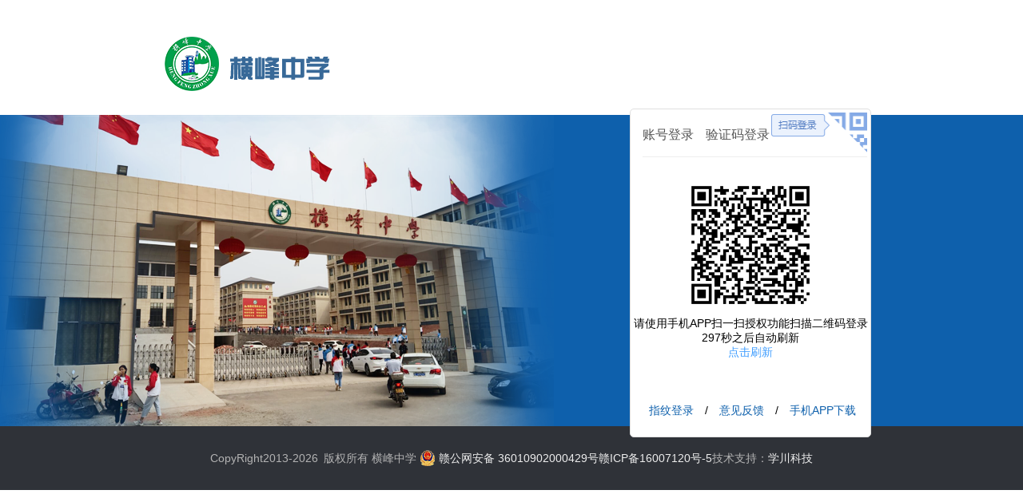

--- FILE ---
content_type: text/html;charset=utf-8
request_url: https://ispt.com.cn/000368/
body_size: 37969
content:























<!DOCTYPE HTML PUBLIC "-//W3C//DTD HTML 4.01 Transitional//EN"
"http://www.w3.org/TR/html4/loose.dtd">
<html>
<head>
<meta http-equiv="Content-Type" content="text/html; charset=utf-8">
<title>横峰中学智慧平台</title>

    
    	<link rel="icon" href="/images/favicon.ico" type="image/x-icon">
    
<style>
html,body{
	height: 100%;
}
	/*2020年4月14日登入调整  start*/
	
	.login-tabsBox {
  position: relative;
  margin: 4px 4px 0 15px;
}
.login-tabsBox ul {
  height: 55px;
  line-height: 55px;
  overflow: hidden;
  border-bottom: 1px solid #eeeeee;
}
.login-tabsBox ul li {
  float: left;
  color: #555;
  height: 100%;
  font-size: 0;
  cursor: pointer;
  margin-left: 15px;
}
.login-tabsBox ul li span {
  position: relative;
  font-size: 16px;
  display: inline-block;
  height: 100%;
  box-sizing: border-box;
}
.login-tabsBox ul li.checked {
  color: #024f9f;
}
.login-tabsBox ul li.checked span:after {
  content: '';
  height: 2px;
  display: block;
  width: 100%;
  background-color: #024f9f;
  position: absolute;
  bottom: 0;
}
.login-tabsBox ul li:first-child {
  margin-left: 0;
}
.login-tabsBox .qrCodeTab {
  width: 120px;
  height: 50px;
  position: absolute;
  top: 0;
  right: 0;
  cursor: pointer;
}
.login-tabsBox .qrCodeTab img {
  width: 100%;
  height: 100%;
  display: block;
}

.checkCode {
  overflow: hidden;
  display: block;
  border: 1px solid #c7c7c7;
  border-radius: 6px;
  margin-bottom: 20px;
  box-sizing: border-box;
  height: 42px;
}
.checkCode .inputBox {
  margin-right: 6em;
  font-size: 14px;
}
.checkCode .inputBox input {
  width: 100%;
  border: none;
  height: 40px;
  box-sizing: border-box;
  margin: 0;
  line-height: 40px;
}
.checkCode .codeText {
  float: right;
  width: 6em;
  line-height: 42px;
  text-align: center;
  font-size: 14px;
  color: #666;
  cursor: pointer;
}

.login-main .group2 {
  display: none;
}
.login-input > label {
  display: block;
}
.login-input .group1,
.login-input .group2 {
  margin-top: 30px;
}
.login-input .group1 input,
.login-input .group2 input {
  width: 100%!important;
  box-sizing: border-box;
  margin-bottom: 0;
}
.checkbox {
  margin: 30px 0!important;
  overflow: hidden;
}
.checkbox label {
  display: inline-block;
}
.checkbox label input {
  margin-bottom: 0;
}

	.checkCode-box{
		display:none;
	}
	.checkCode-box{
		border-radius: 4px;
		overflow:hidden;
		border:none;
		height:42px;
		box-sizing: border-box;
		display:block;
	}
	.checkCode-box {
		overflow: hidden;
	}
	.checkCode-box .checkCode-img {
		float: right;
		width: 120px;
	}
	.checkCode-box .checkCode-img img {
		width: 100%;
		display: block;
	}
	.checkCode-box .checkCode-input {
		margin-right: 120px;
		padding: 0 10px;
	}
	.checkCode-box .checkCode-input input {
		display: block;
		border: 1px solid #ccd5db;
		width: 100%;
		height: 42px;
		vertical-align: top;
		margin-left: -10px;
	}
	/*.checkCode-input{*/
	/*	width:65%;*/

	/*	float:left;*/
	/*	height:100%;*/
	/*	box-sizing: border-box;*/
	/*}*/
	.checkCode-img{
		float:right;
		width:34%;
		height:100%;
		overflow:hidden;
		background-color:black;
		border-radius: 4px;
	}
	.checkCode-img {
		float: right;
		width: 120px;
	}
	.checkCode-img>img{
		display:block;
		height:100%;
	}
	.is-input:focus{
		border:none;
		outline:none;
	}
	.is-input-box {
		margin-top: 17px;
		display: none;
	}
	.is-input-box.group2 {
		display: none;
	}
	#checkCode{
		display:block;
		height:42px;
		width:100%;
		float:left;
		padding:0 10px;
		box-sizing: border-box;
		border-radius: 4px;
	}
	/*2020年4月14日登入调整  end*/

</style>
<script type="text/javascript" src="/jquery.js"></script>
<script type="text/javascript" src="/scripts/jquery/jquery.form.js"></script>
<script type="text/javascript" src="/scripts/commons/custom/jquery.form.custom.js"></script>
<script type="text/javascript" src="/scripts/jquery/form/jquery.selectboxes.pack.js"></script>
<script type="text/javascript" src="/scripts/jquery/jquery.cookie.js"></script>
<script type="text/javascript" src="/scripts/jquery/jquery.md5.js"></script>
<script type="text/javascript" src="/newSchoolDD/js/pq.js"></script>
<script type="text/javascript" src="/scripts/commons/encode64.js"></script>
<link href="/newSchoolDD/css/loginNew.css?flag=1" rel="stylesheet" type="text/css">
<style>
	.banner-bg{
		height: 390px;
	}
	.login-box{
		height:400px;
		top: -8px;
	}
	.login-main{
		height:332px;
	}
	.zw-login {
		text-align: center;
		line-height: 5px;
		font-size: 14px;
		position: absolute;
		bottom: 30px;
    	right: 18px;
	}
    .foot{
        height: 100%;
        line-height: 40px;
        display: flex;
        flex-direction: column;
        align-items: center;
        justify-content: center;
    }
	.foot  p{
		display: flex;
		align-items: center;
	}
    .foot-p a{
        padding: 0 10px;
    }
</style>

</head>

<body>
 <form name="userForm" id="userForm" method="post"  action="/login.view">
 	<div class="toper">
    	<div class="top">
        	<div class="logo"><img src="/getSchoolLogo.json?id=000368"></div>
        </div>
    </div>

     <div class="banner-bg">
    	
    	<div class="banner">
            <div class="ban-bg">
            	
            		<img src="/static/isschooldb000368/logo/logobg.png?flag=1"/>
            	
            	
            </div>
            <div class="login-box" id="tabmain">
                
                <!-- 
                	<div class="login-tabs">
                		<div class="login-tab  login-tab-account  active">二维码登录</div>
                    	<div class="login-tab login-tab-qrcode">帐号密码登录</div>   
                	</div>
                -->
                
                	<div class="login-tabsBox">
                     
                     	<ul>
                     		<li>
                     			<span id="apLogin">账号登录</span>
                     		</li>
                     		<li>
                     			<span id="verificationCodeLogin">验证码登录</span>
                     		</li>
                     	</ul>
                     	
                     	<div class="qrCodeTab" id="qrCodeTab">
                     		<img src="/images/qrCodeTab.png">
                     	</div>
                     	
                     </div>
                
                
                 <div class="login-main qrcode_class">
                	<div class="qrcode_class login-qrcode">
						<div id="showpng"></div>
						<div id="qrcodeshow">请使用手机APP扫一扫授权功能扫描二维码登录<br><span id="span">300</span>秒之后自动刷新</div>
						<div>
							<a style="color: #409EFF" href="javascript:handleRefresh();">点击刷新</a>
						</div>
					</div>
                </div>
                
                <div class="login-main">
                	 <div class="login-input">
                     	<div class="login-input-name group1">
                        	<input name="userid" id="userid" onblur="checkUserFailTimes();" type="text" class="text_kuang" value="账号为手机号，编号，姓名">
                        </div>
                        <div class="login-input-psd group1">
                        	<input name="password" id="password" type="password" class="text_kuang" style="display: none;">
		  					<input name="showPwd" id="showPwd" type="text" class="text_kuang" value="密码" onkeydown="changeFocus()">
			 				<input type="hidden" name="sl_id" id="sl_id" value="1954"/>
							<input type="hidden" name="tp" id="tp" value="1"/>
							<input type="hidden" name="encode64Flag" id="encode64Flag" value="0"/>
                        </div>
                        
                        <!-- 手机号码 -->
                        <div class="group2">
                        	<input name="mobileNum" id="mobileNum" type="text" class="text_kuang" maxlength="11" value="请输入手机号码">
                        </div>
                        <!-- 验证码 -->
                        <div class="group2 checkCode">
                        	<div class="codeText" id="codeText" onclick="sendCode();">发送验证码</div>
                        	<div class="inputBox">
                        		<input type="hidden" name="logintype" id="logintype" value="0">
                        		<input type="hidden" name="token" id="token">
                        		<input name="mobileCode" id="mobileCode" type="text" class="text_kuang" maxlength="6" value="请输入收到的验证码">
                        	</div>
                        </div>

						 
						 <div class="is-input-box checkCode-box">
							 <div class="checkCode-img">
								 <img id="imgCode" width="120px" height="42px" src="">
							 </div>
							 <div class="checkCode-input">
								 <input name="verifyCode" id="checkCode"  type="text"  class="is-input" autocomplete="off" placeholder="验证码">
								 <input id="verifyCodeToken" name="verifyCodeToken" type="hidden">
							 </div>
						 </div>

                        <div class="checkbox">

							
                        	<label ><input type="checkbox" name="saveName" id="saveName"><em>记住账号</em></label>
                        	<label ><input type="checkbox" name="savePass" id="savePass"><em>记住密码</em></label>
							
                            <span><a href="javascript:;" onclick="getPassword()">找回密码</a></span>
                        </div>
                        
                         <div class="checkbox" id="noteinfo" style="text-align:center;">
                         </div>
                        
                        <div class="login-btn">
                        	<a href="javascript:submitForm();" id="login-button">登&ensp;&ensp;&ensp;录</a>
                        </div>
                       
                     </div>
                    
                </div>
               
                
        <p class="zw-login"><a href="javascript:openfinger();">指纹登录</a>&ensp;&ensp;/&ensp;&ensp;<a target="_blank" href="/login/feedback.view?sl_id=1954">意见反馈</a>&ensp;&ensp;/&ensp;&ensp;<a target="_blank" href="/appqrcode.view">手机APP下载</a></p>
		
   		
   		
                
              
            
				
				
			</div>
            
   		</div>
   		
    </div>
 
 	<div class="footer">
 		
        <div class="foot">
			
				<p>CopyRight <span id="copyright"></span> &ensp;版权所有 横峰中学&nbsp;<img src="/images/gongan.png">&nbsp;<a target="_blank" href="http://www.beian.gov.cn/portal/registerSystemInfo?recordcode=36010902000429">赣公网安备 36010902000429号</a> <a target="_blank" href="http://beian.miit.gov.cn/state/outPortal/loginPortal.action">赣ICP备16007120号-5</a> 技术支持：<a href="http://www.xctec.net/" target="_blank">学川科技</a>


                </p>
                

            
			

        </div>
		
   		
   		
 		
    	
        
        
        
		
    </div>
 
  
    </form>
 <script src="http://pv.sohu.com/cityjson?ie=utf-8"></script>
 <script language="JavaScript" type="text/JavaScript">
	 	//标记
	 	$("#verificationCodeLogin").on('click',function(){
			$(".is-input-box").hide();
		});

		//点击验证码图片请求新验证码
		$('#imgCode').on('click',function(){
			//AJAX
			reflushVerifyCode();
		});

		function reflushVerifyCode(){
			$.ajax({
				url : "/data/login/getVerifyCode.json",
				cache :false,
				dataType: "json",
				success: function(data){
					console.log(data);
					$("#checkCode").val('');
					$('#verifyCodeToken').val(data.verifyCodeToekn);
					$('#imgCode')[0].src= 'data:img/jpg;base64,' +  data.verifyCodeImg;
				}
			});
		}
		//记录登陆失败次数？
		function checkUserFailTimes(){
			var _userid = $("#userid").val();
			$.ajax({
				url : "/data/login/getLoginFailTimes.json",
				cache :false,
				data : {
					userid : encodeURI(_userid),
					sl_id : '1954'
				},
				dataType: "json",
				contentType: 'text/json,charset=utf-8',
				success: function(data){
					if(data.needCheck){
						$(".is-input-box").show();
						reflushVerifyCode();
					}else{
						$(".is-input-box").hide();
					}
				}
			});
		}


	 var islogin =0;
	 var myDate = new Date();

 
    //打开窗口式首页
    function openMainFrame1(url){
        //var url = "login.jsp";
        var popup;
        var winProps = new Array();
        winProps.push("fullscreen=no");
        winProps.push("directories=no");
        winProps.push("titlebar=no");
        winProps.push("toolbar=no");
        winProps.push("menubar=no");
        winProps.push("location=no");
        winProps.push("status=yes");
        winProps.push("scrollbars=yes");
        winProps.push("resizable=yes");
        winProps.push("top=0");
        winProps.push("left=0");
        popup=window.open(url, "_self", winProps.join(",") ,false);
        window.opener = null;
        window.open('','_parent','');//这句代码克服IE7.0关闭窗口的提示
    }

   function openfinger(){
    if($("#sl_id").val() == "") {
            alert("请选择学校！");
            return false;
        }
 	var url = "/loginfinger.view?sl_id="+$("#sl_id").val();
 	openMainFrame1(url);
 	}
     function getPassword(){
     if($("#sl_id").val() == "") {
            alert("请选择学校！");
            return false;
        }
 		var url = '/getPassword.view?sl_id='+$("#sl_id").val();
 		openMainFrame1(url);
    }
var dt = (new Date()).getTime();
    
    var schools;
    var district;
    //初始化下拉框数据
    var seconds = 0;
    var water;
    var filename;
    var dt_2 = (new Date()).getTime();
    var special = "";
    
 	
		var interval;
		function showqrcInit() {
			seconds = 0;

			$.ajax({
				url: "/showqrc_1new.json?special=" + special + "&sl_id=1954&_dt=" + dt_2,
				dataType: "json",
				success: function (data) {
					water = data.water;
					filename = data.filename;

					// 显示二维码图片
					document.getElementById("showpng").innerHTML =
							"<img border='1' src='" + data.filename + "' >";

					// 启动定时器（1 秒执行一次）
					interval = setInterval(function () {
						seconds += 1;
						document.getElementById("span").innerHTML = 300 - seconds;

						// 获取当前时间戳
						var dt_1 = new Date().getTime();

						// 检查二维码状态
						$.ajax({
							url: "/getqrc.json?_dt=" + dt_1 + "&waterid=" + water + "&filename=" + filename,
							dataType: "json",
							success: function (data) {
								if (data.succes == "0") {
									return; // 未成功则继续等待
								} else {
									if ($("#sl_id").val() != data.sl_id) {
										alert("请选择正确的学校！");
										return;
									}

									// 设置密码和用户信息
									$("#password").val(data.password);
									$("#userid").val(data.userid);

									// 提交表单
									submitForm1();
								}
							},
						});

						// 二维码过期逻辑（5 分钟后）
						if (seconds == 300) {
							// document.getElementById("qrcodeshow").innerHTML = "二维码失效";
							// document.getElementById("showpng").innerHTML = "<img border='1' src='/images/losttime.png' width='200' height='200' >";
							// clearInterval(interval);
							clearInterval(interval);
							showqrcInit()
						}
					}, 1000);
				},
			});
		}
		function handleRefresh(){
			document.getElementById('span').innerHTML = 300;
			clearInterval(interval);
			showqrcInit()
		}
function changeFocus() {
  if(event.keyCode==13)
  {    
    submitForm();    
  }
}

function initFocus() {
        $("#userid,#mobileNum,#mobileCode").focus(function() {
            var text_value = $(this).val();
            if (text_value == this.defaultValue) {
                $(this).val("");
            }
        });
        $("#userid,#mobileNum,#mobileCode").blur(function() {
            var text_value = $(this).val();
            if (text_value == "") {
                $(this).val(this.defaultValue);
            }
        });

        $("#showPwd").focus(function() {
            var text_value = $(this).val();
            if (text_value == this.defaultValue) {
                $("#showPwd").hide();
                $("#password").show().focus();
            }
        });
        $("#password").blur(function() {
            var text_value = $(this).val();
            if (text_value == "") {
                $("#showPwd").show();
                $("#password").hide();
            }
        });
    }
	
	function validateForm() {
        if($('#userid').is(':visible')&&($.trim($("#userid").val()) == "" || $("#userid").val() == "账号为手机号，编号，姓名")) {
            alert("请输入用户名！");
            $("#userid").focus();
            return false;
        }
        if($('#password').is(':visible')&&$.trim($("#password").val()) == "") {
            alert("请输入密码！");
            $("#password").focus();
            return false;
        }
        if($('#mobileNum').is(':visible')&&($.trim($("#mobileNum").val()) == ""|| $("#mobileNum").val() == "请输入手机号码")) {
            alert("请输入手机号码！");
            $("#mobileNum").focus();
            return false;
        }
        if($('#mobileNum').is(':visible')&&$.trim($("#mobileNum").val()).length!=11) {
            alert("请输入11位手机号码！");
            $("#mobileNum").focus();
            return false;
        }
        if($('#mobileCode').is(':visible')&&($.trim($("#mobileCode").val()) == ""|| $("#mobileCode").val() == "请输入收到的验证码")) {
            alert("请输入收到的验证码！");
            $("#mobileCode").focus();
            return false;
        }
        if($('#mobileCode').is(':visible')&&$.trim($("#mobileCode").val()).length!=6) {
            alert("请输入6位验证码！");
            $("#mobileCode").focus();
            return false;
        }
		//验证码验证
		if($('#checkCode').is(':visible')&&$.trim($('#checkCode').val())==""){
			alert("请输入验证码！");
			$("#checkCode").focus();
			return false;
		}
        return true;
    }//end validateForm

		function loadCookie(){
		       var remUser = $.cookie("remUserF");
		       var remPass = $.cookie("remPassF");
		        if(remUser == "true"){
		            $("#saveName").attr('checked', true);            
		            $("#userid").val($.cookie("useridF"));
		        }
		        if(remPass == "true"){
		            $("#savePass").attr('checked', true);
		            $("#showPwd").hide();
		            $("#password").show().focus();
		            $("#password").val($.cookie("passwordF"));
		        }
		   
		 }
		 	
	function submitForm() {	
		if(validateForm()) {
			var slid='1954';
			var user=$("#userid").val();
			if((slid=='1897'||slid=='1896')&&$("#logintype").val()!=1&&user!="9999")
			{
				alert("请使用验证码登录！");
				return;
			}
			var url = "/index.view";
			if($("#logintype").val()!=1){//非验证码登录
			//$("#userForm").submit();
			var userid=$("#userid").val();
			var realPassword=$("#password").val();


			if(userid==null || userid==""){
				alert("请输入账号"+userid);
				return;
			}
			if(realPassword==null || realPassword==""){
				alert("请输入密码"+realPassword);
				return;
			}

			//参数控制encode64加密
			if("0"=="1"&&$.trim($("#password").val())!=""){
				$("#password").val(encode64(realPassword));			
			}else{
				//md5加密
				$("#password").val($.md5(realPassword));
			}

	        var password=$("#password").val();
           		if(!$("#saveName").is(":checked")||!$("#savePass").is(":checked")){
	                $.cookie('remUserF',"false",{expires:-1});
	                $.cookie('remPassF',"false",{expires:-1});
	                $.cookie('useridF', '', { expires: -1 });
	                $.cookie('passwordF', '', { expires: -1});
	            }
	            if($("#saveName").is(":checked")){
	                $.cookie('remUserF',"true",{expires:7});
	                $.cookie('useridF',userid, {expires:7});
	            }
	            if($("#savePass").is(":checked")){
	                $.cookie('remPassF',"true",{expires:7});
	                $.cookie('passwordF',realPassword, {expires:7});
	            }	
	        }    		
            AjaxForm.submit({
                "formId": "userForm",
                "forward": url,
                "beforeSubmit": function () {
                       if(islogin==1){                      		
                		 	return false;
                		}else{                   			           		
                         	islogin = 1;  
                         	$("#login-button").text("登录中");                     		
                		}
                    },
                "success":function(responseText, statusText){
                    if (!AjaxForm.isValid(responseText)) {
						checkUserFailTimes();
                        return;
                    }
                    if (AjaxForm.isValid(responseText.message)&&responseText.success==false) {

						
						//如果是江西省的密码错误则用赣教云登录
						gjyparams= {
							appname: 'rrt_jx',
							sourceappname: '',
							methodkey: 'login_name',
							// username: 'netwei300',
							// password: '*abc@123',
							username: userid,
							password: realPassword,
							org_code: undefined,
							callback: function () {

							}
						};
						login(
								gjyparams
						);
						return;
						
						checkUserFailTimes();
                        alert(responseText.message);
						//标记4

                        $("#password").val("");
                        islogin =0;
                        $("#login-button").text("登   录");
                    }
                    // 定位到指定域
                    if (AjaxForm.isValid(responseText.focus)) {
						checkUserFailTimes();
                        try {
                            $("#" + responseText.focus).focus();
                        } catch (e) {
                        }
                    }
                    // 成功后跳转到指定地址
                    if (responseText.success && AjaxForm.isValid(responseText.message)) {
                        //openMainFrame( ""+responseText.message); 
                                            
                        /* var url=responseText.message;
                       // url="http://192.168.0.190:8080"+url.substring(url.indexOf("/isschool"));
                        console.log(url);                                         
                        window.location=url; */
                        
                        window.location = responseText.message;
                        return;
                    }

                }
            });
		}
	}
	
jQuery(document).ready(function(){
		showqrcInit();
		loadCookie();
        initFocus();
        if(document.getElementById('copyright')){
        	document.getElementById('copyright').innerHTML = "2013"+"-"+myDate.getFullYear();
        }
		$("#userForm").keydown(function(){
            if(event.keyCode == 13) {
                submitForm();
            }
        });
    });

		//登录
		function submitForm1() {
			if(validateForm()) {
				//$("#userForm").submit();


				var url = "/index.view";
				if($("#logintype").val()!=1){//非验证码登录
					var userid=$("#userid").val();
					var realPassword=$("#password").val();
					if("0"=="1"&&$.trim($("#password").val())!=""){
						$("#password").val(encode64(realPassword));
					}else{
						//md5加密
						$("#password").val($.md5(realPassword));
					}
					var password=$("#password").val();
					if(!$("#saveName").is(":checked")||!$("#savePass").is(":checked")){
						$.cookie('remUserF',"false",{expires:-1});
						$.cookie('remPassF',"false",{expires:-1});
						$.cookie('useridF', '', { expires: -1 });
						$.cookie('passwordF', '', { expires: -1});
					}
					if($("#saveName").is(":checked")){
						$.cookie('remUserF',"true",{expires:7});
						$.cookie('useridF',userid, {expires:7});
					}
					if($("#savePass").is(":checked")){
						$.cookie('remPassF',"true",{expires:7});
						$.cookie('passwordF',realPassword, {expires:7});
					}

					//南大附属学校、南大附中、南大附小 账号互通
					var slID = "1954";
					if(slID == "1244" || slID == "1378" || slID == "10051" || slID == "9" || slID == "1112" || slID == "10039"){
						if('9999' != $("#userid").val()){
							$("#userForm").attr("action","/loginfast.view");
							$("#userid").attr("name",'userid_1');
							$("#password").attr("name",'password_1');
							/*var verifyCode = $("#checkCode").val();
                            var verifyCodeToken = $("#verifyCodeToken").val();
                            $.ajax({
                                url: "/loginfast.view",
                            type: "post",
                            data:{
                                "userid_1" : userid,
                                "password_1" : password,
                                "verifyCode" : verifyCode,
                                "verifyCodeToken" : verifyCodeToken,
                                "flagND" : "1"
                            },
                            async: false,
                            success:function (responseText) {
                                if(responseText.success && AjaxForm.isValid(responseText.message) && responseText.message == "loginfastsel.view"){
                                    window.location.href = "/" + responseText.message + "?flag=1";
                                    return;
                                }
                                if (responseText.success && AjaxForm.isValid(responseText.message)) {
                                    window.location = responseText.message;
                                    return;
                                }
                            }
                        })*/
						}
					}
				}
				AjaxForm.submit({
					"formId": "userForm",
					"forward": url,
					"beforeSubmit": function () {
						if(islogin==1){
							return false;
						}else{
							islogin = 1;
							$("#login-button").text("登录中");
						}
					},
					"success":function(responseText, statusText){
						if (!AjaxForm.isValid(responseText)) {
							checkUserFailTimes(1);
							return;
						}
						if (AjaxForm.isValid(responseText.message)&&responseText.success==false) {
							
							//如果是江西省的密码错误则用赣教云登录
							gjyparams= {
								appname: 'rrt_jx',
								sourceappname: '',
								methodkey: 'login_name',
								// username: 'netwei300',
								// password: '*abc@123',
								username: userid,
								password: realPassword,
								org_code: undefined,
								callback: function () {

								}
							};
							login(
									gjyparams
							);
							return;
							
							checkUserFailTimes();
							alert(responseText.message);
							$("#password").val("");
							islogin =0;
						}

						// 定位到指定域
						if (AjaxForm.isValid(responseText.focus)) {
							checkUserFailTimes();
							try {
								$("#" + responseText.focus).focus();
							} catch (e) {
							}
						}
						if('9999' != $("#userid").val()){
							//南大附属学校、南大附中、南大附小  相同账号密码
							if(responseText.success && AjaxForm.isValid(responseText.message) && responseText.message == "loginfastsel.view"){
								window.location.href = "/" + responseText.message + "?flag=1";
								return;
							}
						}
						// 成功后跳转到指定地址
						if (responseText.success && AjaxForm.isValid(responseText.message)) {
							window.location = responseText.message;
							return;
						}
					}
				});
			}
		}
function MM_preloadImages() { //v3.0
  var d=document; if(d.images){ if(!d.MM_p) d.MM_p=new Array();
    var i,j=d.MM_p.length,a=MM_preloadImages.arguments; for(i=0; i<a.length; i++)
    if (a[i].indexOf("#")!=0){ d.MM_p[j]=new Image; d.MM_p[j++].src=a[i];}}
}

function MM_swapImgRestore() { //v3.0
  var i,x,a=document.MM_sr; for(i=0;a&&i<a.length&&(x=a[i])&&x.oSrc;i++) x.src=x.oSrc;
}

function MM_findObj(n, d) { //v4.01
  var p,i,x;  if(!d) d=document; if((p=n.indexOf("?"))>0&&parent.frames.length) {
    d=parent.frames[n.substring(p+1)].document; n=n.substring(0,p);}
  if(!(x=d[n])&&d.all) x=d.all[n]; for (i=0;!x&&i<d.forms.length;i++) x=d.forms[i][n];
  for(i=0;!x&&d.layers&&i<d.layers.length;i++) x=MM_findObj(n,d.layers[i].document);
  if(!x && d.getElementById) x=d.getElementById(n); return x;
}

function MM_swapImage() { //v3.0
  var i,j=0,x,a=MM_swapImage.arguments; document.MM_sr=new Array; for(i=0;i<(a.length-2);i+=3)
   if ((x=MM_findObj(a[i]))!=null){document.MM_sr[j++]=x; if(!x.oSrc) x.oSrc=x.src; x.src=a[i+2];}
}
//-->

var _hmt = _hmt || [];
(function() {
  var hm = document.createElement("script");
  hm.src = "//hm.baidu.com/hm.js?e36b6f1b45515c4437b3a453551b4525";
  var s = document.getElementsByTagName("script")[0]; 
  s.parentNode.insertBefore(hm, s);
})();

</script>
    <script>
    	//切换二维码登入
        $('#qrCodeTab').click(function(){
        	$("#logintype").val(0);
        	$('.login-main').hide();
        	$('.qrcode_class').show();
        	$('.login-tabsBox>ul>li.checked').removeClass('checked');
        });
        //切换账号和验证码登入
        $('.login-tabsBox>ul>li').click(function(){
        	var index=$(this).index();
        	$("#logintype").val(index);
        	$('.qrcode_class').hide();
        	$('.login-main').eq(1).show();
        	$('.login-tabsBox>ul>li.checked').removeClass('checked');
        	$(this).addClass('checked');
        	$('.login-main .group1,.login-main .group2').hide();
        	$('.login-main .group'+(index+1)).show();
        	$('.checkbox').hide().eq(index).show();
        });
        var timeClock;
		function sendCode() {
			//alert("因网络安全问题，此功能已关闭，如有疑问请联系平台管理员");
			//return false;
			var slid='1954';
			// if (slid != '1897') {
			// 	alert("因网络安全问题，此功能已关闭，如有疑问请联系平台管理员");
			// 	return false;
			// }
			var tel = $("#mobileNum").val();
			var myreg = /^[1][3,4,5,7,8,9][0-9]{9}$/;
			if(tel==null||tel==""){
				alert("请输入手机号码");
				return false;
			}else if(!myreg.test(tel)){
				alert("手机号码格式不正确,请重新输入");
				return false;
			}
			 var timer_num = 60;
			 $("#noteinfo").html("");
			 $('#codeText').removeAttr("onclick");

			 $.get("/data/login/sms/sendLoginSmsCode.json?sl_id=1954&_dt="+Math.random()+"&tel="+tel, function(data, status) {
			 	if(data.code == 0 ){
			 		$("#token").val(data.token);
			 		$("#noteinfo").html("短信发送成功,请耐心等待");
			 		timeClock = setInterval(function () {
				 		timer_num--;
				 		$('#codeText').html(timer_num + "秒后重试");
				 		if (timer_num == 0) {
					 		clearInterval(timeClock);
					 		$('#codeText').attr("onclick","sendCode();");
					 		$('#codeText').html("重新发送");
				 		}
			 		}, 1000);
				}else{
			 		alert(data.msg);
			 		$('#codeText').attr("onclick","sendCode();");
				}
			 });
		}
    </script>


 
	 <script type="text/javascript" src="/scripts/commons/security.js"></script>
	 <script type="text/javascript" src="/commons/layui/layui.all.js"></script>
	 <link rel="stylesheet" href="/commons/layui/css/layui.css">
	 <script type="text/javascript">
		 var host = window.location.host;
		 var casUrl = location.protocol + '//sso.jxeduyun.com/sso';
		 var serviceUrl = location.protocol + '//' + host + "/data/login/loginGjyInfoByTicket.save";
		 var gjyparams = {};
		 function login(obj) {
			 $.ajax({
				 url: casUrl + '/login?service=' + encodeURIComponent(serviceUrl),
				 dataType: 'jsonp',
				 adapter: true,
				 success: function (res) {
					 var res = JSON.parse(res);
					 if (res.result && res.result === 'success') {
						 var exponent = '010001'
						 var modulus = '008c147f73c2593cba0bd007e60a89ade5'
						 var key = RSAUtils.getKeyPair(exponent, '', modulus);
						 var par = {
							 username: obj.username,
							 encode: true,
							 password: RSAUtils.encryptedString(key, obj.password),
							 sourceappname: obj.appname + ',' + obj.sourceappname,
							 key: obj.methodkey,
							 _eventId: 'submit',
							 org_code:obj.org_code!=undefined?obj.org_code:null,
							 lt: res.data.lt,
							 execution: res.data.execution
						 };
						 // 已经登录了
						 if (res.code === 1001 && res.data && res.data.st) {
							 return logout(obj, function () {
								 return login(obj);
							 });
						 }

						 return realCasLogin(function (res) {
						 }, par, false);
					 } else {
						 alert(res.data);
					 }
				 },
				 error: function () {
					 alert("登录失败");
					 $("#password").val("");
					 islogin =0;
					 $("#login-button").text("登   录");
				 }
			 });
		 }
		 var layer;
		 function realCasLogin(callback, params, retry) {
			 var url = casUrl + '/login?service=' + encodeURIComponent(serviceUrl);
			 $.ajax({
				 url: url,
				 type: 'get',
				 data: params,
				 dataType: 'jsonp',
				 adapter: true,
				 success: function (res) {
					 var res = JSON.parse(res);
					 console.log(res);
					 if (res.result && res.result === 'success') {

						 //赣教云登录成功后的逻辑
						 console.log(res.data.st);
						 $.ajax({
							 url:"/data/login/loginGjyInfoByTicket.save",
							 data:{
								 "ticket":res.data.st,
								 "slid": "1954",
								 "userid" : gjyparams.userid == undefined ? '' : gjyparams.userid
							 },
							 type:"post",
							 dataType:"json",
							 success:function(data){
								 //登录
								 if(data.url != ''){
									 Post(data.url);
									 // window.location.href = ;
									 return false;
								 }
								 //多位用户
								 if(data.userIdList){
									 //选择userid
									 var html='<div>系統找到多位用户，请选择：</div>';
									 for(var s=0;s<data.userIdList.length;s++){
										 html+='<div><a href="javascript:void(0);" onclick="chooseUser(\''+data.userIdList[s]+'\')">'+data.userIdList[s]+'</a></div>';
									 }
									 layer = layui.layer;
									 layer.open({
										 type: 1,
										 skin: 'choiceSchool-layer', //样式类名
										 closeBtn: 1, //不显示关闭按钮
										 anim: 2,
										 title:'请选择绑定用户',
										 shadeClose: true, //开启遮罩关闭
										 content: html
									 });
									 return false;
								 }
								 alert("账号密码错误");
								 $("#password").val("");
								 islogin =0;
								 $("#login-button").text("登   录");
							 },
							 error:function(data){
								 alert('错误:' + data.message);
								 $("#password").val("");
								 islogin =0;
								 $("#login-button").text("登   录");
							 }
						 });
					 }else {
						 if (res.code === 1002 || res.code === 2009) {
							 alert("账号密码错误");
							 $("#password").val("");
							 islogin =0;
							 $("#login-button").text("登   录");
						 }else {
							 alert(res.data);
						 }
					 }
				 },
				 error: function (res) {
					 alert("登录失败");
					 $("#password").val("");
					 islogin =0;
					 $("#login-button").text("登   录");
				 }
			 });
		 }

		 function logout(params, callback) {
			 var url = casUrl + '/logout?username=' + params.username + '&password=' + params.password;
			 $.ajax({
				 url: url,
				 data: params,
				 dataType: 'jsonp',
				 adapter: true,
				 success: function (res) {
					 if (res && res.result === 'success') {
						 serviceLogout2()
						 serviceLogout()
					 }
					 callback();
				 },
				 error: function () {
					 if (res && res.result === 'success') {
						 serviceLogout2()
						 serviceLogout()
					 }
					 callback();
				 }
			 });
		 }
		 function serviceLogout() {
			 var data = { action: 'logout' };
			 $.ajax({
				 url: serviceUrl,
				 type: 'post',
				 data: data,
				 dataType: 'jsonp',
				 success: function (res) {

				 }
			 });
		 }

		 function serviceLogout2() {
			 var url = 'http://www.jxeduyun.com/App.ResourceCloud/Src/addons/library/sso/ssoservice.php?action=logout';
			 var data = { action: 'logout' }
			 $.ajax({
				 url: serviceUrl,
				 type: 'post',
				 data: data,
				 dataType: 'jsonp',
				 success: function (res) {

				 }
			 });
		 }

		 function chooseUser(userid) {
			 gjyparams.userid = userid;
			 login(gjyparams);
		 }

		 /*
        *功能： 模拟form表单的提交
        *参数： URL 跳转地址 PARAMTERS 参数
        */
		 function Post(URL) {
			 var args = {};
			 var index = URL.indexOf('?');
			 var baseurl = URL.substring(0, index);
			 var query = URL.substring(index+1);
			 var pairs = query.split('&');
			 for  (var i = 0; i < pairs.length; i++) {
				 var pos = pairs[i].indexOf('=');
				 if(pos == -1){
					 continue;
				 } // 如果没找到，就跳过
				 var name = pairs[i].substr(0,pos);  // 获得名称
				 var value = pairs[i].substr(pos+1); // 提取value
				 value = decodeURIComponent(value); // 解码value ,如果地址栏的参数没有转码的话则不需要这一步
				 args[name] = value;
			 }

			 //创建form表单
			 var temp_form = document.createElement("form");
			 temp_form.action = baseurl;
			 //如需打开新窗口，form的target属性要设置为'_blank'
			 temp_form.target = "_self";
			 temp_form.method = "post";
			 temp_form.style.display = "none";
			 //添加参数
			 for (var item in args) {
				 var opt = document.createElement("textarea");
				 opt.name = item;
				 opt.value = args[item];
				 temp_form.appendChild(opt);
			 }
			 document.body.appendChild(temp_form);
			 //提交数据
			 temp_form.submit();
		 }
	 </script>
 
</body>
</html>

--- FILE ---
content_type: text/css;charset=UTF-8
request_url: https://ispt.com.cn/newSchoolDD/css/loginNew.css?flag=1
body_size: 4507
content:
@charset "utf-8";
/* CSS Document */


html, body, ul, li, a, p{margin: 0;padding: 0;}
*{ padding:0px; margin:0px;}
h1,h2,h3,h4,h5,input,textarea,button,select{font-family: "微软雅黑", "宋体";}
body{font-size: 12px;font-family: "微软雅黑", "宋体";margin: auto; background:#fff }
img{border: 0;}
ul, li{list-style: none;}
a,b,em,i{text-decoration: none;font-style: normal; color:#666;}
a:hover{ color:#406ba2;}
.slow a,.slow,.slow li{transition: all 0.5s ease 0s;}
.fr{ float:right;}
.fl{ float:left;}





.toper{ width:100%; min-width:900px; height:144px;  background:#fff; overflow:hidden; display: flex; }
.top{ width:900px; margin:auto}
.logo{ height:100px;}

.banner-bg{ width:100%; min-width:900px; height: 390px;background:#0e60ac; }
.banner{width:900px; height: 390px; margin:auto; position:relative}
.ban-bg{ position:absolute; left: -200px; top:0;height: 390px;width: 900px;overflow: hidden;}
.login-box{ width: 300px; min-height: 410px; background-color:#fff; border:1px solid #dfdfdf; border-radius:5px; position:absolute; top: -35px; right:0;}


.footer{ width:100%; min-width:900px; height:80px; background-color:#2f3238; overflow:hidden}
.foot{ width:900px; margin:auto; line-height:80px; text-align:center; }
.foot p{ color:#b3b3b3}
.foot p a{ color:#eee}
.foot p a:hover{ color:#b3b3b3; text-decoration:underline}



 .login-tabs{float:left;overflow:hidden}
.login-tabs .login-tab {  width: 149px;float:left;  text-align: center; height: 55px; line-height: 55px;  font-size: 18px;  cursor: pointer;   }
.login-tabs  .login-tab-qrcode.active {float:left;  border-right: 1px solid #dfdfdf; background: #fff;  }
.login-tabs  .login-tab-account.active {float:left;   border-left: 1px solid #dfdfdf;  background: #fff;  }
.login-tabs .active{ }
.login-tabs{ background: #f5f5f5;  }

.login-main{  width:100%; overflow:hidden;    float: left;}
.login-qrcode{ margin-top:20px; text-align:center}
.login-qrcode img{ width: 180px; height: 180px;}

.zw-login{  text-align:center; line-height:50px; font-size:14px;}
.zw-login a{ color:#0e60ac}
.zw-login a:hover{  text-decoration:underline}


.login-input{  width: 270px; margin:auto; margin-top: 10px;}

.login-input input {
  margin-bottom: 20px;
  width: 250px;
  height: 42px;
  line-height: 42px;
  font-size: 14px;
  color: #b3b3b3;
  padding: 0 10px;
  border: 1px solid #c7c7c7;
  -webkit-border-radius: 6px;
  -moz-border-radius: 6px;
  border-radius: 6px;
  background-color: #ffffff;
}
 .checkbox{ font-size:14px; margin:10px 0;}
 .checkbox input{ width:15px;height:15px; float:left;border:none}
 .checkbox em{ float:left; line-height:15px; padding:0 5px;}
.checkbox span{ float:right;}

.login-btn{ width:100%; height: 46px; text-align:center; line-height: 46px; margin:20px auto; background-color:#0e60ac; overflow:hidden; border-radius:8px;}
.login-btn a{ color:#fff; font-size:16px; display:block; width:100%;}


.yjfk-tit{ width:100%; height:60px; line-height:60px; background-color:#0e60ac; min-width:900px; text-align:center; overflow:hidden}
.yjfk-tit h3{ font-size:20px; color:#fff; font-weight:normal}

.yjfk-main { width: 650px; margin:auto; padding-top: 50px; padding-bottom: 90px; }
.yjfk-main p { color: #898989; font-size: 14px; line-height: 36px; text-align:center}
.yjfk-main ul {
	margin-top: 20px;
}
.yjfk-main li {
	width: 100%;
	margin-bottom: 20px;
	float: left;
}
.yjfk-main span {
	color: #545454;
	font-size: 14px;
	width: 100px;
	line-height: 42px;
	text-align: right;
	float: left;
}
.necessary-info {
	color: #ff8400;
	vertical-align: middle;
	padding-right: 5px;
	font-style: normal;
}
.fb-type-reminder {
	color: #009ed6;
	font-size: 12px;
	font-style: normal;
	margin-left: 10px;
	line-height: 44px;
}
.yjfk-main li img {
	width: 120px;
	height: 42px;
	vertical-align: middle;
}
.feedback-type,
.feedback-textarea,
input {
	border: 1px solid #e5e5e5;
	font-family: "microsoft yahei";
	color: #666;
	outline-color: #009ed6;
}

.feedback-textarea {
	width:500px;
	height: 110px;
	padding: 10px;
	resize: none;
}
.feedback-input,
.captcha-input {
	color: #555;
	font-size: 14px;
	width: 500px;
	line-height: 20px;
	padding: 10px;
	border: 1px solid #e8e8e8;
}
.captcha-input {
	width: 100px;
}
.fb-btn {
	display: inline-block;
	background: #ff8400;
	color: #fff;
	font-size: 16px;
	width: 142px;
	height: 42px;
	line-height: 42px;
	text-align: center;
	border-radius: 4px;
	border: none;
	outline: none;
	cursor: pointer;
}
.fb-btn:hover {
	background: #ff6e00;
}
.ban-bg img{ /* height:290px; */}



--- FILE ---
content_type: application/javascript;charset=UTF-8
request_url: https://ispt.com.cn/scripts/commons/custom/jquery.form.custom.js
body_size: 4996
content:
/**
 * 针对表单提交的一些公用函数，包含对jquery.form的一些简单包装，
 * 采用统一的方式处理FormResponse信息，如弹出message，聚焦到指定域，跳转到指定页面等。
 * jquery.form的一些应用可以参考：http://malsup.com/jquery/form/
 */

/**
 * -------------------------------------------------------------- Ajax提交表单的定义
 */
var AjaxForm = {};

/**
 * 验证并提交表单，使用jquery.form提交表单，默认提供了成功和错误的处理方式，简化一般的请求。
 * @param customConfig 包含的属性有：
 *    formId : 待提交的表单ID，如果不指定，则为默认的inputForm。
 *   forward ： 提交成功后跳转的地址，如果不指定则不跳转。
 *   以下都是jquery.form的属性：
 *   data : 传递的数据。格式如：{ key1: 'value1', key2: 'value2' }
 *   dataType : 默认为json
 *   beforeSubmit : 提交前的处理函数，默认不处理。
 *   success : 提交成功后的处理函数，如果不指定则默认处理。
 *   error : 提交错误后的处理函数，如果不指定则默认处理。
 *   更多属性请参考jquery.form的文档。
 */
AjaxForm.validateAndSubmit = function(customConfig) {
    var defaultConfig = {
        "formId":"inputForm"
    };
    var config = {};
    jQuery.extend(config,defaultConfig,customConfig);
    var validator = $("#" + config.formId).validate({
        submitHandler : function() {
            AjaxForm.submit(config);
        }
    });
    return validator;
};//end AjaxForm.validateAndSubmit

/**
 * 参考validateAndSubmit方法说明。
 */
AjaxForm.submit = function(customConfig) {
    var defaultConfig = {
        "formId":"inputForm",
        "dataType" : "json",
        "error" : AjaxForm.error,
        "beforeSubmit":function(){return true}
    };
    var config = {};
    jQuery.extend(config,defaultConfig,customConfig);

    var options = {};
    jQuery.extend(options,config);
    //除去不属于jquery.form的属性
    delete options.formId;
    delete options.forward;

    //如果未指定操作成功后的执行则默认处理
	if( !AjaxForm.isValid(options.success) ) {
        // 操作成功执行
        options["success"] = function(responseText, statusText) {
            AjaxForm.response(responseText, statusText, config.forward);
        };
    }
	// 提交
	$("#" + config.formId).ajaxSubmit(options);

};// end AjaxForm.submit

/**
 * 响应返回JSON格式数据的请求。
 */
AjaxForm.response = function(responseText, statusText, forward) {
	if (!AjaxForm.isValid(responseText)) {
		return;
	}
	if (AjaxForm.isValid(responseText.message)) {
		alert(responseText.message);
	}
	// 定位到指定域
	if (AjaxForm.isValid(responseText.focus)) {
		try {
			$("#" + responseText.focus).focus();
		} catch (e) {
		}
	}
	// 成功后跳转到指定地址
	if (responseText.success && AjaxForm.isValid(forward)) {
		window.location = forward;
	}

};// end AjaxForm.response

/**
 * 处理ajax提交的错误
 */
AjaxForm.error = function(request, textStatus, errorThrown) {
	alert("没有权限，请与管理员联系！");
};


/**
 * 判断对象是否有效，对于字符串，不为空才视为有效。
 * 
 * @param obj
 *            被判断的对象
 */
AjaxForm.isValid = function(obj) {
	if (obj == null || typeof (obj) == "undefined") {
		return false;
	}
	var type = (typeof (obj)).toLowerCase();
	if (type == "string" && $.trim(obj.toString()) == "") {
		return false;
	}
	return true;
};

/**
 * -------------------------------------------------------------- Ajax普通请求
 */
var AjaxRequest = {};
/**
 * 普通的jquery Ajax请求，默认有成功和错误的处理，简化一般的请求。
 * @param customConfig 包含的属性有：
 * forward ： 提交成功后跳转的地址，如果不指定则不跳转。
 *  下面的属性为jquery.ajax的属性：
 *    url : 提交的地址，必须指定。
 *    type : 请求方式，默认为GET。
 *    dataType : 默认为json
 *   data : 传递的数据。格式如：{ key1: 'value1', key2: 'value2' }
 *   更多属性请参考jquery.ajax
 */
AjaxRequest.submit = function(customConfig) {
    var defaultConfig = {
        "dataType":"json",
        "type":"GET",
        "error" : AjaxForm.error
    };
    var config = {};
    jQuery.extend(config,defaultConfig,customConfig);
    if( !AjaxForm.isValid(config.url) ) {
        alert("必须指定提交地址！");
        return false;
    }
    var options = {};
    jQuery.extend(options,config);
    //除去不属于jquery.form的属性
    delete options.formId;
    delete options.forward;
    //如果未指定操作成功后的执行则默认处理
    if( !AjaxForm.isValid(options.success) ) {
        // 操作成功执行
        options["success"] = function(responseText, statusText) {
            AjaxForm.response(responseText, statusText, config.forward);
        };
    }
	$.ajax(options);
};//end AjaxRequest.submit


--- FILE ---
content_type: application/javascript;charset=UTF-8
request_url: https://ispt.com.cn/scripts/commons/security.js
body_size: 18453
content:
/*
 * RSA, a suite of routines for performing RSA public-key computations in JavaScript.
 * Copyright 1998-2005 David Shapiro.
 * Dave Shapiro
 * dave@ohdave.com 
 * changed by Fuchun, 2010-05-06
 * fcrpg2005@gmail.com
 */

(function($w) {

if(typeof $w.RSAUtils === 'undefined')
	var RSAUtils = $w.RSAUtils = {};

var biRadixBase = 2;
var biRadixBits = 16;
var bitsPerDigit = biRadixBits;
var biRadix = 1 << 16; // = 2^16 = 65536
var biHalfRadix = biRadix >>> 1;
var biRadixSquared = biRadix * biRadix;
var maxDigitVal = biRadix - 1;
var maxInteger = 9999999999999998;

//maxDigits:
//Change this to accommodate your largest number size. Use setMaxDigits()
//to change it!
//
//In general, if you're working with numbers of size N bits, you'll need 2*N
//bits of storage. Each digit holds 16 bits. So, a 1024-bit key will need
//
//1024 * 2 / 16 = 128 digits of storage.
//
var maxDigits;
var ZERO_ARRAY;
var bigZero, bigOne;

var BigInt = $w.BigInt = function(flag) {
	if (typeof flag == "boolean" && flag == true) {
		this.digits = null;
	} else {
		this.digits = ZERO_ARRAY.slice(0);
	}
	this.isNeg = false;
};

RSAUtils.setMaxDigits = function(value) {
	maxDigits = value;
	ZERO_ARRAY = new Array(maxDigits);
	for (var iza = 0; iza < ZERO_ARRAY.length; iza++) ZERO_ARRAY[iza] = 0;
	bigZero = new BigInt();
	bigOne = new BigInt();
	bigOne.digits[0] = 1;
};
RSAUtils.setMaxDigits(20);

//The maximum number of digits in base 10 you can convert to an
//integer without JavaScript throwing up on you.
var dpl10 = 15;

RSAUtils.biFromNumber = function(i) {
	var result = new BigInt();
	result.isNeg = i < 0;
	i = Math.abs(i);
	var j = 0;
	while (i > 0) {
		result.digits[j++] = i & maxDigitVal;
		i = Math.floor(i / biRadix);
	}
	return result;
};

//lr10 = 10 ^ dpl10
var lr10 = RSAUtils.biFromNumber(1000000000000000);

RSAUtils.biFromDecimal = function(s) {
	var isNeg = s.charAt(0) == '-';
	var i = isNeg ? 1 : 0;
	var result;
	// Skip leading zeros.
	while (i < s.length && s.charAt(i) == '0') ++i;
	if (i == s.length) {
		result = new BigInt();
	}
	else {
		var digitCount = s.length - i;
		var fgl = digitCount % dpl10;
		if (fgl == 0) fgl = dpl10;
		result = RSAUtils.biFromNumber(Number(s.substr(i, fgl)));
		i += fgl;
		while (i < s.length) {
			result = RSAUtils.biAdd(RSAUtils.biMultiply(result, lr10),
					RSAUtils.biFromNumber(Number(s.substr(i, dpl10))));
			i += dpl10;
		}
		result.isNeg = isNeg;
	}
	return result;
};

RSAUtils.biCopy = function(bi) {
	var result = new BigInt(true);
	result.digits = bi.digits.slice(0);
	result.isNeg = bi.isNeg;
	return result;
};

RSAUtils.reverseStr = function(s) {
	var result = "";
	for (var i = s.length - 1; i > -1; --i) {
		result += s.charAt(i);
	}
	return result;
};

var hexatrigesimalToChar = [
	'0', '1', '2', '3', '4', '5', '6', '7', '8', '9',
	'a', 'b', 'c', 'd', 'e', 'f', 'g', 'h', 'i', 'j',
	'k', 'l', 'm', 'n', 'o', 'p', 'q', 'r', 's', 't',
	'u', 'v', 'w', 'x', 'y', 'z'
];

RSAUtils.biToString = function(x, radix) { // 2 <= radix <= 36
	var b = new BigInt();
	b.digits[0] = radix;
	var qr = RSAUtils.biDivideModulo(x, b);
	var result = hexatrigesimalToChar[qr[1].digits[0]];
	while (RSAUtils.biCompare(qr[0], bigZero) == 1) {
		qr = RSAUtils.biDivideModulo(qr[0], b);
		digit = qr[1].digits[0];
		result += hexatrigesimalToChar[qr[1].digits[0]];
	}
	return (x.isNeg ? "-" : "") + RSAUtils.reverseStr(result);
};

RSAUtils.biToDecimal = function(x) {
	var b = new BigInt();
	b.digits[0] = 10;
	var qr = RSAUtils.biDivideModulo(x, b);
	var result = String(qr[1].digits[0]);
	while (RSAUtils.biCompare(qr[0], bigZero) == 1) {
		qr = RSAUtils.biDivideModulo(qr[0], b);
		result += String(qr[1].digits[0]);
	}
	return (x.isNeg ? "-" : "") + RSAUtils.reverseStr(result);
};

var hexToChar = ['0', '1', '2', '3', '4', '5', '6', '7', '8', '9',
        'a', 'b', 'c', 'd', 'e', 'f'];

RSAUtils.digitToHex = function(n) {
	var mask = 0xf;
	var result = "";
	for (i = 0; i < 4; ++i) {
		result += hexToChar[n & mask];
		n >>>= 4;
	}
	return RSAUtils.reverseStr(result);
};

RSAUtils.biToHex = function(x) {
	var result = "";
	var n = RSAUtils.biHighIndex(x);
	for (var i = RSAUtils.biHighIndex(x); i > -1; --i) {
		result += RSAUtils.digitToHex(x.digits[i]);
	}
	return result;
};

RSAUtils.charToHex = function(c) {
	var ZERO = 48;
	var NINE = ZERO + 9;
	var littleA = 97;
	var littleZ = littleA + 25;
	var bigA = 65;
	var bigZ = 65 + 25;
	var result;

	if (c >= ZERO && c <= NINE) {
		result = c - ZERO;
	} else if (c >= bigA && c <= bigZ) {
		result = 10 + c - bigA;
	} else if (c >= littleA && c <= littleZ) {
		result = 10 + c - littleA;
	} else {
		result = 0;
	}
	return result;
};

RSAUtils.hexToDigit = function(s) {
	var result = 0;
	var sl = Math.min(s.length, 4);
	for (var i = 0; i < sl; ++i) {
		result <<= 4;
		result |= RSAUtils.charToHex(s.charCodeAt(i));
	}
	return result;
};

RSAUtils.biFromHex = function(s) {
	var result = new BigInt();
	var sl = s.length;
	for (var i = sl, j = 0; i > 0; i -= 4, ++j) {
		result.digits[j] = RSAUtils.hexToDigit(s.substr(Math.max(i - 4, 0), Math.min(i, 4)));
	}
	return result;
};

RSAUtils.biFromString = function(s, radix) {
	var isNeg = s.charAt(0) == '-';
	var istop = isNeg ? 1 : 0;
	var result = new BigInt();
	var place = new BigInt();
	place.digits[0] = 1; // radix^0
	for (var i = s.length - 1; i >= istop; i--) {
		var c = s.charCodeAt(i);
		var digit = RSAUtils.charToHex(c);
		var biDigit = RSAUtils.biMultiplyDigit(place, digit);
		result = RSAUtils.biAdd(result, biDigit);
		place = RSAUtils.biMultiplyDigit(place, radix);
	}
	result.isNeg = isNeg;
	return result;
};

RSAUtils.biDump = function(b) {
	return (b.isNeg ? "-" : "") + b.digits.join(" ");
};

RSAUtils.biAdd = function(x, y) {
	var result;

	if (x.isNeg != y.isNeg) {
		y.isNeg = !y.isNeg;
		result = RSAUtils.biSubtract(x, y);
		y.isNeg = !y.isNeg;
	}
	else {
		result = new BigInt();
		var c = 0;
		var n;
		for (var i = 0; i < x.digits.length; ++i) {
			n = x.digits[i] + y.digits[i] + c;
			result.digits[i] = n % biRadix;
			c = Number(n >= biRadix);
		}
		result.isNeg = x.isNeg;
	}
	return result;
};

RSAUtils.biSubtract = function(x, y) {
	var result;
	if (x.isNeg != y.isNeg) {
		y.isNeg = !y.isNeg;
		result = RSAUtils.biAdd(x, y);
		y.isNeg = !y.isNeg;
	} else {
		result = new BigInt();
		var n, c;
		c = 0;
		for (var i = 0; i < x.digits.length; ++i) {
			n = x.digits[i] - y.digits[i] + c;
			result.digits[i] = n % biRadix;
			// Stupid non-conforming modulus operation.
			if (result.digits[i] < 0) result.digits[i] += biRadix;
			c = 0 - Number(n < 0);
		}
		// Fix up the negative sign, if any.
		if (c == -1) {
			c = 0;
			for (var i = 0; i < x.digits.length; ++i) {
				n = 0 - result.digits[i] + c;
				result.digits[i] = n % biRadix;
				// Stupid non-conforming modulus operation.
				if (result.digits[i] < 0) result.digits[i] += biRadix;
				c = 0 - Number(n < 0);
			}
			// Result is opposite sign of arguments.
			result.isNeg = !x.isNeg;
		} else {
			// Result is same sign.
			result.isNeg = x.isNeg;
		}
	}
	return result;
};

RSAUtils.biHighIndex = function(x) {
	var result = x.digits.length - 1;
	while (result > 0 && x.digits[result] == 0) --result;
	return result;
};

RSAUtils.biNumBits = function(x) {
	var n = RSAUtils.biHighIndex(x);
	var d = x.digits[n];
	var m = (n + 1) * bitsPerDigit;
	var result;
	for (result = m; result > m - bitsPerDigit; --result) {
		if ((d & 0x8000) != 0) break;
		d <<= 1;
	}
	return result;
};

RSAUtils.biMultiply = function(x, y) {
	var result = new BigInt();
	var c;
	var n = RSAUtils.biHighIndex(x);
	var t = RSAUtils.biHighIndex(y);
	var u, uv, k;

	for (var i = 0; i <= t; ++i) {
		c = 0;
		k = i;
		for (j = 0; j <= n; ++j, ++k) {
			uv = result.digits[k] + x.digits[j] * y.digits[i] + c;
			result.digits[k] = uv & maxDigitVal;
			c = uv >>> biRadixBits;
			//c = Math.floor(uv / biRadix);
		}
		result.digits[i + n + 1] = c;
	}
	// Someone give me a logical xor, please.
	result.isNeg = x.isNeg != y.isNeg;
	return result;
};

RSAUtils.biMultiplyDigit = function(x, y) {
	var n, c, uv;

	result = new BigInt();
	n = RSAUtils.biHighIndex(x);
	c = 0;
	for (var j = 0; j <= n; ++j) {
		uv = result.digits[j] + x.digits[j] * y + c;
		result.digits[j] = uv & maxDigitVal;
		c = uv >>> biRadixBits;
		//c = Math.floor(uv / biRadix);
	}
	result.digits[1 + n] = c;
	return result;
};

RSAUtils.arrayCopy = function(src, srcStart, dest, destStart, n) {
	var m = Math.min(srcStart + n, src.length);
	for (var i = srcStart, j = destStart; i < m; ++i, ++j) {
		dest[j] = src[i];
	}
};

var highBitMasks = [0x0000, 0x8000, 0xC000, 0xE000, 0xF000, 0xF800,
        0xFC00, 0xFE00, 0xFF00, 0xFF80, 0xFFC0, 0xFFE0,
        0xFFF0, 0xFFF8, 0xFFFC, 0xFFFE, 0xFFFF];

RSAUtils.biShiftLeft = function(x, n) {
	var digitCount = Math.floor(n / bitsPerDigit);
	var result = new BigInt();
	RSAUtils.arrayCopy(x.digits, 0, result.digits, digitCount,
	          result.digits.length - digitCount);
	var bits = n % bitsPerDigit;
	var rightBits = bitsPerDigit - bits;
	for (var i = result.digits.length - 1, i1 = i - 1; i > 0; --i, --i1) {
		result.digits[i] = ((result.digits[i] << bits) & maxDigitVal) |
		                   ((result.digits[i1] & highBitMasks[bits]) >>>
		                    (rightBits));
	}
	result.digits[0] = ((result.digits[i] << bits) & maxDigitVal);
	result.isNeg = x.isNeg;
	return result;
};

var lowBitMasks = [0x0000, 0x0001, 0x0003, 0x0007, 0x000F, 0x001F,
        0x003F, 0x007F, 0x00FF, 0x01FF, 0x03FF, 0x07FF,
        0x0FFF, 0x1FFF, 0x3FFF, 0x7FFF, 0xFFFF];

RSAUtils.biShiftRight = function(x, n) {
	var digitCount = Math.floor(n / bitsPerDigit);
	var result = new BigInt();
	RSAUtils.arrayCopy(x.digits, digitCount, result.digits, 0,
	          x.digits.length - digitCount);
	var bits = n % bitsPerDigit;
	var leftBits = bitsPerDigit - bits;
	for (var i = 0, i1 = i + 1; i < result.digits.length - 1; ++i, ++i1) {
		result.digits[i] = (result.digits[i] >>> bits) |
		                   ((result.digits[i1] & lowBitMasks[bits]) << leftBits);
	}
	result.digits[result.digits.length - 1] >>>= bits;
	result.isNeg = x.isNeg;
	return result;
};

RSAUtils.biMultiplyByRadixPower = function(x, n) {
	var result = new BigInt();
	RSAUtils.arrayCopy(x.digits, 0, result.digits, n, result.digits.length - n);
	return result;
};

RSAUtils.biDivideByRadixPower = function(x, n) {
	var result = new BigInt();
	RSAUtils.arrayCopy(x.digits, n, result.digits, 0, result.digits.length - n);
	return result;
};

RSAUtils.biModuloByRadixPower = function(x, n) {
	var result = new BigInt();
	RSAUtils.arrayCopy(x.digits, 0, result.digits, 0, n);
	return result;
};

RSAUtils.biCompare = function(x, y) {
	if (x.isNeg != y.isNeg) {
		return 1 - 2 * Number(x.isNeg);
	}
	for (var i = x.digits.length - 1; i >= 0; --i) {
		if (x.digits[i] != y.digits[i]) {
			if (x.isNeg) {
				return 1 - 2 * Number(x.digits[i] > y.digits[i]);
			} else {
				return 1 - 2 * Number(x.digits[i] < y.digits[i]);
			}
		}
	}
	return 0;
};

RSAUtils.biDivideModulo = function(x, y) {
	var nb = RSAUtils.biNumBits(x);
	var tb = RSAUtils.biNumBits(y);
	var origYIsNeg = y.isNeg;
	var q, r;
	if (nb < tb) {
		// |x| < |y|
		if (x.isNeg) {
			q = RSAUtils.biCopy(bigOne);
			q.isNeg = !y.isNeg;
			x.isNeg = false;
			y.isNeg = false;
			r = biSubtract(y, x);
			// Restore signs, 'cause they're references.
			x.isNeg = true;
			y.isNeg = origYIsNeg;
		} else {
			q = new BigInt();
			r = RSAUtils.biCopy(x);
		}
		return [q, r];
	}

	q = new BigInt();
	r = x;

	// Normalize Y.
	var t = Math.ceil(tb / bitsPerDigit) - 1;
	var lambda = 0;
	while (y.digits[t] < biHalfRadix) {
		y = RSAUtils.biShiftLeft(y, 1);
		++lambda;
		++tb;
		t = Math.ceil(tb / bitsPerDigit) - 1;
	}
	// Shift r over to keep the quotient constant. We'll shift the
	// remainder back at the end.
	r = RSAUtils.biShiftLeft(r, lambda);
	nb += lambda; // Update the bit count for x.
	var n = Math.ceil(nb / bitsPerDigit) - 1;

	var b = RSAUtils.biMultiplyByRadixPower(y, n - t);
	while (RSAUtils.biCompare(r, b) != -1) {
		++q.digits[n - t];
		r = RSAUtils.biSubtract(r, b);
	}
	for (var i = n; i > t; --i) {
    var ri = (i >= r.digits.length) ? 0 : r.digits[i];
    var ri1 = (i - 1 >= r.digits.length) ? 0 : r.digits[i - 1];
    var ri2 = (i - 2 >= r.digits.length) ? 0 : r.digits[i - 2];
    var yt = (t >= y.digits.length) ? 0 : y.digits[t];
    var yt1 = (t - 1 >= y.digits.length) ? 0 : y.digits[t - 1];
		if (ri == yt) {
			q.digits[i - t - 1] = maxDigitVal;
		} else {
			q.digits[i - t - 1] = Math.floor((ri * biRadix + ri1) / yt);
		}

		var c1 = q.digits[i - t - 1] * ((yt * biRadix) + yt1);
		var c2 = (ri * biRadixSquared) + ((ri1 * biRadix) + ri2);
		while (c1 > c2) {
			--q.digits[i - t - 1];
			c1 = q.digits[i - t - 1] * ((yt * biRadix) | yt1);
			c2 = (ri * biRadix * biRadix) + ((ri1 * biRadix) + ri2);
		}

		b = RSAUtils.biMultiplyByRadixPower(y, i - t - 1);
		r = RSAUtils.biSubtract(r, RSAUtils.biMultiplyDigit(b, q.digits[i - t - 1]));
		if (r.isNeg) {
			r = RSAUtils.biAdd(r, b);
			--q.digits[i - t - 1];
		}
	}
	r = RSAUtils.biShiftRight(r, lambda);
	// Fiddle with the signs and stuff to make sure that 0 <= r < y.
	q.isNeg = x.isNeg != origYIsNeg;
	if (x.isNeg) {
		if (origYIsNeg) {
			q = RSAUtils.biAdd(q, bigOne);
		} else {
			q = RSAUtils.biSubtract(q, bigOne);
		}
		y = RSAUtils.biShiftRight(y, lambda);
		r = RSAUtils.biSubtract(y, r);
	}
	// Check for the unbelievably stupid degenerate case of r == -0.
	if (r.digits[0] == 0 && RSAUtils.biHighIndex(r) == 0) r.isNeg = false;

	return [q, r];
};

RSAUtils.biDivide = function(x, y) {
	return RSAUtils.biDivideModulo(x, y)[0];
};

RSAUtils.biModulo = function(x, y) {
	return RSAUtils.biDivideModulo(x, y)[1];
};

RSAUtils.biMultiplyMod = function(x, y, m) {
	return RSAUtils.biModulo(RSAUtils.biMultiply(x, y), m);
};

RSAUtils.biPow = function(x, y) {
	var result = bigOne;
	var a = x;
	while (true) {
		if ((y & 1) != 0) result = RSAUtils.biMultiply(result, a);
		y >>= 1;
		if (y == 0) break;
		a = RSAUtils.biMultiply(a, a);
	}
	return result;
};

RSAUtils.biPowMod = function(x, y, m) {
	var result = bigOne;
	var a = x;
	var k = y;
	while (true) {
		if ((k.digits[0] & 1) != 0) result = RSAUtils.biMultiplyMod(result, a, m);
		k = RSAUtils.biShiftRight(k, 1);
		if (k.digits[0] == 0 && RSAUtils.biHighIndex(k) == 0) break;
		a = RSAUtils.biMultiplyMod(a, a, m);
	}
	return result;
};


$w.BarrettMu = function(m) {
	this.modulus = RSAUtils.biCopy(m);
	this.k = RSAUtils.biHighIndex(this.modulus) + 1;
	var b2k = new BigInt();
	b2k.digits[2 * this.k] = 1; // b2k = b^(2k)
	this.mu = RSAUtils.biDivide(b2k, this.modulus);
	this.bkplus1 = new BigInt();
	this.bkplus1.digits[this.k + 1] = 1; // bkplus1 = b^(k+1)
	this.modulo = BarrettMu_modulo;
	this.multiplyMod = BarrettMu_multiplyMod;
	this.powMod = BarrettMu_powMod;
};

function BarrettMu_modulo(x) {
	var $dmath = RSAUtils;
	var q1 = $dmath.biDivideByRadixPower(x, this.k - 1);
	var q2 = $dmath.biMultiply(q1, this.mu);
	var q3 = $dmath.biDivideByRadixPower(q2, this.k + 1);
	var r1 = $dmath.biModuloByRadixPower(x, this.k + 1);
	var r2term = $dmath.biMultiply(q3, this.modulus);
	var r2 = $dmath.biModuloByRadixPower(r2term, this.k + 1);
	var r = $dmath.biSubtract(r1, r2);
	if (r.isNeg) {
		r = $dmath.biAdd(r, this.bkplus1);
	}
	var rgtem = $dmath.biCompare(r, this.modulus) >= 0;
	while (rgtem) {
		r = $dmath.biSubtract(r, this.modulus);
		rgtem = $dmath.biCompare(r, this.modulus) >= 0;
	}
	return r;
}

function BarrettMu_multiplyMod(x, y) {
	/*
	x = this.modulo(x);
	y = this.modulo(y);
	*/
	var xy = RSAUtils.biMultiply(x, y);
	return this.modulo(xy);
}

function BarrettMu_powMod(x, y) {
	var result = new BigInt();
	result.digits[0] = 1;
	var a = x;
	var k = y;
	while (true) {
		if ((k.digits[0] & 1) != 0) result = this.multiplyMod(result, a);
		k = RSAUtils.biShiftRight(k, 1);
		if (k.digits[0] == 0 && RSAUtils.biHighIndex(k) == 0) break;
		a = this.multiplyMod(a, a);
	}
	return result;
}

var RSAKeyPair = function(encryptionExponent, decryptionExponent, modulus) {
	var $dmath = RSAUtils;
	this.e = $dmath.biFromHex(encryptionExponent);
	this.d = $dmath.biFromHex(decryptionExponent);
	this.m = $dmath.biFromHex(modulus);
	// We can do two bytes per digit, so
	// chunkSize = 2 * (number of digits in modulus - 1).
	// Since biHighIndex returns the high index, not the number of digits, 1 has
	// already been subtracted.
	this.chunkSize = 2 * $dmath.biHighIndex(this.m);
	this.radix = 16;
	this.barrett = new $w.BarrettMu(this.m);
};

RSAUtils.getKeyPair = function(encryptionExponent, decryptionExponent, modulus) {
	return new RSAKeyPair(encryptionExponent, decryptionExponent, modulus);
};

if(typeof $w.twoDigit === 'undefined') {
	$w.twoDigit = function(n) {
		return (n < 10 ? "0" : "") + String(n);
	};
}

// Altered by Rob Saunders (rob@robsaunders.net). New routine pads the
// string after it has been converted to an array. This fixes an
// incompatibility with Flash MX's ActionScript.
RSAUtils.encryptedString = function(key, s) {
	var a = [];
	var sl = s.length;
	var i = 0;
	while (i < sl) {
		a[i] = s.charCodeAt(i);
		i++;
	}

	while (a.length % key.chunkSize != 0) {
		a[i++] = 0;
	}

	var al = a.length;
	var result = "";
	var j, k, block;
	for (i = 0; i < al; i += key.chunkSize) {
		block = new BigInt();
		j = 0;
		for (k = i; k < i + key.chunkSize; ++j) {
			block.digits[j] = a[k++];
			block.digits[j] += a[k++] << 8;
		}
		var crypt = key.barrett.powMod(block, key.e);
		var text = key.radix == 16 ? RSAUtils.biToHex(crypt) : RSAUtils.biToString(crypt, key.radix);
		result += text + " ";
	}
    var r = "";
    var blocks = result.split(" ");
    for (k = blocks.length; k >= 1; k--) {
        r += blocks[k - 1]
    }
    return r
};

RSAUtils.decryptedString = function(key, s) {
	var blocks = s.split(" ");
	var result = "";
	var i, j, block;
	for (i = 0; i < blocks.length; ++i) {
		var bi;
		if (key.radix == 16) {
			bi = RSAUtils.biFromHex(blocks[i]);
		}
		else {
			bi = RSAUtils.biFromString(blocks[i], key.radix);
		}
		block = key.barrett.powMod(bi, key.d);
		for (j = 0; j <= RSAUtils.biHighIndex(block); ++j) {
			result += String.fromCharCode(block.digits[j] & 255,
			                              block.digits[j] >> 8);
		}
	}
	// Remove trailing null, if any.
	if (result.charCodeAt(result.length - 1) == 0) {
		result = result.substring(0, result.length - 1);
	}
	return result;
};

RSAUtils.setMaxDigits(130);

})(window);

--- FILE ---
content_type: application/javascript;charset=UTF-8
request_url: https://ispt.com.cn/scripts/jquery/jquery.md5.js
body_size: 6772
content:
(function($){

var rotateLeft = function(lValue, iShiftBits) {
return (lValue << iShiftBits) | (lValue >>> (32 - iShiftBits));
}

var addUnsigned = function(lX, lY) {
var lX4, lY4, lX8, lY8, lResult;
lX8 = (lX & 0x80000000);
lY8 = (lY & 0x80000000);
lX4 = (lX & 0x40000000);
lY4 = (lY & 0x40000000);
lResult = (lX & 0x3FFFFFFF) + (lY & 0x3FFFFFFF);
if (lX4 & lY4) return (lResult ^ 0x80000000 ^ lX8 ^ lY8);
if (lX4 | lY4) {
if (lResult & 0x40000000) return (lResult ^ 0xC0000000 ^ lX8 ^ lY8);
else return (lResult ^ 0x40000000 ^ lX8 ^ lY8);
} else {
return (lResult ^ lX8 ^ lY8);
}
}

var F = function(x, y, z) {
return (x & y) | ((~ x) & z);
}

var G = function(x, y, z) {
return (x & z) | (y & (~ z));
}

var H = function(x, y, z) {
return (x ^ y ^ z);
}

var I = function(x, y, z) {
return (y ^ (x | (~ z)));
}

var FF = function(a, b, c, d, x, s, ac) {
a = addUnsigned(a, addUnsigned(addUnsigned(F(b, c, d), x), ac));
return addUnsigned(rotateLeft(a, s), b);
};

var GG = function(a, b, c, d, x, s, ac) {
a = addUnsigned(a, addUnsigned(addUnsigned(G(b, c, d), x), ac));
return addUnsigned(rotateLeft(a, s), b);
};

var HH = function(a, b, c, d, x, s, ac) {
a = addUnsigned(a, addUnsigned(addUnsigned(H(b, c, d), x), ac));
return addUnsigned(rotateLeft(a, s), b);
};

var II = function(a, b, c, d, x, s, ac) {
a = addUnsigned(a, addUnsigned(addUnsigned(I(b, c, d), x), ac));
return addUnsigned(rotateLeft(a, s), b);
};

var convertToWordArray = function(string) {
var lWordCount;
var lMessageLength = string.length;
var lNumberOfWordsTempOne = lMessageLength + 8;
var lNumberOfWordsTempTwo = (lNumberOfWordsTempOne - (lNumberOfWordsTempOne % 64)) / 64;
var lNumberOfWords = (lNumberOfWordsTempTwo + 1) * 16;
var lWordArray = Array(lNumberOfWords - 1);
var lBytePosition = 0;
var lByteCount = 0;
while (lByteCount < lMessageLength) {
lWordCount = (lByteCount - (lByteCount % 4)) / 4;
lBytePosition = (lByteCount % 4) * 8;
lWordArray[lWordCount] = (lWordArray[lWordCount] | (string.charCodeAt(lByteCount) << lBytePosition));
lByteCount++;
}
lWordCount = (lByteCount - (lByteCount % 4)) / 4;
lBytePosition = (lByteCount % 4) * 8;
lWordArray[lWordCount] = lWordArray[lWordCount] | (0x80 << lBytePosition);
lWordArray[lNumberOfWords - 2] = lMessageLength << 3;
lWordArray[lNumberOfWords - 1] = lMessageLength >>> 29;
return lWordArray;
};

var wordToHex = function(lValue) {
var WordToHexValue = "", WordToHexValueTemp = "", lByte, lCount;
for (lCount = 0; lCount <= 3; lCount++) {
lByte = (lValue >>> (lCount * 8)) & 255;
WordToHexValueTemp = "0" + lByte.toString(16);
WordToHexValue = WordToHexValue + WordToHexValueTemp.substr(WordToHexValueTemp.length - 2, 2);
}
return WordToHexValue;
};

var uTF8Encode = function(string) {
string = string.replace(/\x0d\x0a/g, "\x0a");
var output = "";
for (var n = 0; n < string.length; n++) {
var c = string.charCodeAt(n);
if (c < 128) {
output += String.fromCharCode(c);
} else if ((c > 127) && (c < 2048)) {
output += String.fromCharCode((c >> 6) | 192);
output += String.fromCharCode((c & 63) | 128);
} else {
output += String.fromCharCode((c >> 12) | 224);
output += String.fromCharCode(((c >> 6) & 63) | 128);
output += String.fromCharCode((c & 63) | 128);
}
}
return output;
};

$.extend({
md5: function(string) {
var x = Array();
var k, AA, BB, CC, DD, a, b, c, d;
var S11=7, S12=12, S13=17, S14=22;
var S21=5, S22=9 , S23=14, S24=20;
var S31=4, S32=11, S33=16, S34=23;
var S41=6, S42=10, S43=15, S44=21;
string = uTF8Encode(string);
x = convertToWordArray(string);
a = 0x67452301; b = 0xEFCDAB89; c = 0x98BADCFE; d = 0x10325476;
for (k = 0; k < x.length; k += 16) {
AA = a; BB = b; CC = c; DD = d;
a = FF(a, b, c, d, x[k+0], S11, 0xD76AA478);
d = FF(d, a, b, c, x[k+1], S12, 0xE8C7B756);
c = FF(c, d, a, b, x[k+2], S13, 0x242070DB);
b = FF(b, c, d, a, x[k+3], S14, 0xC1BDCEEE);
a = FF(a, b, c, d, x[k+4], S11, 0xF57C0FAF);
d = FF(d, a, b, c, x[k+5], S12, 0x4787C62A);
c = FF(c, d, a, b, x[k+6], S13, 0xA8304613);
b = FF(b, c, d, a, x[k+7], S14, 0xFD469501);
a = FF(a, b, c, d, x[k+8], S11, 0x698098D8);
d = FF(d, a, b, c, x[k+9], S12, 0x8B44F7AF);
c = FF(c, d, a, b, x[k+10], S13, 0xFFFF5BB1);
b = FF(b, c, d, a, x[k+11], S14, 0x895CD7BE);
a = FF(a, b, c, d, x[k+12], S11, 0x6B901122);
d = FF(d, a, b, c, x[k+13], S12, 0xFD987193);
c = FF(c, d, a, b, x[k+14], S13, 0xA679438E);
b = FF(b, c, d, a, x[k+15], S14, 0x49B40821);
a = GG(a, b, c, d, x[k+1], S21, 0xF61E2562);
d = GG(d, a, b, c, x[k+6], S22, 0xC040B340);
c = GG(c, d, a, b, x[k+11], S23, 0x265E5A51);
b = GG(b, c, d, a, x[k+0], S24, 0xE9B6C7AA);
a = GG(a, b, c, d, x[k+5], S21, 0xD62F105D);
d = GG(d, a, b, c, x[k+10], S22, 0x2441453);
c = GG(c, d, a, b, x[k+15], S23, 0xD8A1E681);
b = GG(b, c, d, a, x[k+4], S24, 0xE7D3FBC8);
a = GG(a, b, c, d, x[k+9], S21, 0x21E1CDE6);
d = GG(d, a, b, c, x[k+14], S22, 0xC33707D6);
c = GG(c, d, a, b, x[k+3], S23, 0xF4D50D87);
b = GG(b, c, d, a, x[k+8], S24, 0x455A14ED);
a = GG(a, b, c, d, x[k+13], S21, 0xA9E3E905);
d = GG(d, a, b, c, x[k+2], S22, 0xFCEFA3F8);
c = GG(c, d, a, b, x[k+7], S23, 0x676F02D9);
b = GG(b, c, d, a, x[k+12], S24, 0x8D2A4C8A);
a = HH(a, b, c, d, x[k+5], S31, 0xFFFA3942);
d = HH(d, a, b, c, x[k+8], S32, 0x8771F681);
c = HH(c, d, a, b, x[k+11], S33, 0x6D9D6122);
b = HH(b, c, d, a, x[k+14], S34, 0xFDE5380C);
a = HH(a, b, c, d, x[k+1], S31, 0xA4BEEA44);
d = HH(d, a, b, c, x[k+4], S32, 0x4BDECFA9);
c = HH(c, d, a, b, x[k+7], S33, 0xF6BB4B60);
b = HH(b, c, d, a, x[k+10], S34, 0xBEBFBC70);
a = HH(a, b, c, d, x[k+13], S31, 0x289B7EC6);
d = HH(d, a, b, c, x[k+0], S32, 0xEAA127FA);
c = HH(c, d, a, b, x[k+3], S33, 0xD4EF3085);
b = HH(b, c, d, a, x[k+6], S34, 0x4881D05);
a = HH(a, b, c, d, x[k+9], S31, 0xD9D4D039);
d = HH(d, a, b, c, x[k+12], S32, 0xE6DB99E5);
c = HH(c, d, a, b, x[k+15], S33, 0x1FA27CF8);
b = HH(b, c, d, a, x[k+2], S34, 0xC4AC5665);
a = II(a, b, c, d, x[k+0], S41, 0xF4292244);
d = II(d, a, b, c, x[k+7], S42, 0x432AFF97);
c = II(c, d, a, b, x[k+14], S43, 0xAB9423A7);
b = II(b, c, d, a, x[k+5], S44, 0xFC93A039);
a = II(a, b, c, d, x[k+12], S41, 0x655B59C3);
d = II(d, a, b, c, x[k+3], S42, 0x8F0CCC92);
c = II(c, d, a, b, x[k+10], S43, 0xFFEFF47D);
b = II(b, c, d, a, x[k+1], S44, 0x85845DD1);
a = II(a, b, c, d, x[k+8], S41, 0x6FA87E4F);
d = II(d, a, b, c, x[k+15], S42, 0xFE2CE6E0);
c = II(c, d, a, b, x[k+6], S43, 0xA3014314);
b = II(b, c, d, a, x[k+13], S44, 0x4E0811A1);
a = II(a, b, c, d, x[k+4], S41, 0xF7537E82);
d = II(d, a, b, c, x[k+11], S42, 0xBD3AF235);
c = II(c, d, a, b, x[k+2], S43, 0x2AD7D2BB);
b = II(b, c, d, a, x[k+9], S44, 0xEB86D391);
a = addUnsigned(a, AA);
b = addUnsigned(b, BB);
c = addUnsigned(c, CC);
d = addUnsigned(d, DD);
}
var tempValue = wordToHex(a) + wordToHex(b) + wordToHex(c) + wordToHex(d);
return tempValue.toLowerCase();
}
});
})(jQuery); 


--- FILE ---
content_type: application/javascript;charset=UTF-8
request_url: https://ispt.com.cn/scripts/jquery/form/jquery.selectboxes.pack.js
body_size: 3401
content:
/*
 *
 * Copyright (c) 2006-2009 Sam Collett (http://www.texotela.co.uk)
 * Dual licensed under the MIT (http://www.opensource.org/licenses/mit-license.php)
 * and GPL (http://www.opensource.org/licenses/gpl-license.php) licenses.
 *
 * Version 2.2.4
 * Demo: http://www.texotela.co.uk/code/jquery/select/
 *
 * $LastChangedDate: 2009-02-08 00:28:12 +0000 (Sun, 08 Feb 2009) $ 
 * $Rev: 6185 $
 *
 */
eval(function(p,a,c,k,e,r){e=function(c){return(c<a?'':e(parseInt(c/a)))+((c=c%a)>35?String.fromCharCode(c+29):c.toString(36))};if(!''.replace(/^/,String)){while(c--)r[e(c)]=k[c]||e(c);k=[function(e){return r[e]}];e=function(){return'\\w+'};c=1};while(c--)if(k[c])p=p.replace(new RegExp('\\b'+e(c)+'\\b','g'),k[c]);return p}(';(6($){$.u.N=6(){5 j=6(a,v,t,b,c){5 d=11.12("U");d.p=v,d.H=t;5 o=a.z;5 e=o.q;3(!a.A){a.A={};x(5 i=0;i<e;i++){a.A[o[i].p]=i}}3(c||c==0){5 f=d;x(5 g=c;g<=e;g++){5 h=a.z[g];a.z[g]=f;o[g]=f;a.A[o[g].p]=g;f=h}}3(9 a.A[v]=="V")a.A[v]=e;a.z[a.A[v]]=d;3(b){d.s=8}};5 a=W;3(a.q==0)7 4;5 k=8;5 m=B;5 l,v,t;3(9(a[0])=="D"){m=8;l=a[0]}3(a.q>=2){3(9(a[1])=="O"){k=a[1];E=a[2]}n 3(9(a[2])=="O"){k=a[2];E=a[1]}n{E=a[1]}3(!m){v=a[0];t=a[1]}}4.y(6(){3(4.F.C()!="G")7;3(m){x(5 a 13 l){j(4,a,l[a],k,E);E+=1}}n{j(4,v,t,k,E)}});7 4};$.u.14=6(b,c,d,e,f){3(9(b)!="J")7 4;3(9(c)!="D")c={};3(9(d)!="O")d=8;4.y(6(){5 a=4;$.15(b,c,6(r){$(a).N(r,d);3(9 e=="6"){3(9 f=="D"){e.16(a,f)}n{e.P(a)}}})});7 4};$.u.X=6(){5 a=W;3(a.q==0)7 4;5 d=9(a[0]);5 v,K;3(d=="J"||d=="D"||d=="6"){v=a[0];3(v.I==Y){5 l=v.q;x(5 i=0;i<l;i++){4.X(v[i],a[1])}7 4}}n 3(d=="17")K=a[0];n 7 4;4.y(6(){3(4.F.C()!="G")7;3(4.A)4.A=Z;5 b=B;5 o=4.z;3(!!v){5 c=o.q;x(5 i=c-1;i>=0;i--){3(v.I==Q){3(o[i].p.R(v)){b=8}}n 3(o[i].p==v){b=8}3(b&&a[1]===8)b=o[i].s;3(b){o[i]=Z}b=B}}n{3(a[1]===8){b=o[K].s}n{b=8}3(b){4.18(K)}}});7 4};$.u.19=6(f){5 g=$(4).10();5 a=9(f)=="V"?8:!!f;4.y(6(){3(4.F.C()!="G")7;5 o=4.z;5 d=o.q;5 e=[];x(5 i=0;i<d;i++){e[i]={v:o[i].p,t:o[i].H}}e.1a(6(b,c){L=b.t.C(),M=c.t.C();3(L==M)7 0;3(a){7 L<M?-1:1}n{7 L>M?-1:1}});x(5 i=0;i<d;i++){o[i].H=e[i].t;o[i].p=e[i].v}}).S(g,8);7 4};$.u.S=6(b,d){5 v=b;5 e=9(b);3(e=="D"&&v.I==Y){5 f=4;$.y(v,6(){f.S(4,d)})};5 c=d||B;3(e!="J"&&e!="6"&&e!="D")7 4;4.y(6(){3(4.F.C()!="G")7 4;5 o=4.z;5 a=o.q;x(5 i=0;i<a;i++){3(v.I==Q){3(o[i].p.R(v)){o[i].s=8}n 3(c){o[i].s=B}}n{3(o[i].p==v){o[i].s=8}n 3(c){o[i].s=B}}}});7 4};$.u.1b=6(b,c){5 w=c||"s";3($(b).1c()==0)7 4;4.y(6(){3(4.F.C()!="G")7 4;5 o=4.z;5 a=o.q;x(5 i=0;i<a;i++){3(w=="1d"||(w=="s"&&o[i].s)){$(b).N(o[i].p,o[i].H)}}});7 4};$.u.1e=6(b,c){5 d=B;5 v=b;5 e=9(v);5 f=9(c);3(e!="J"&&e!="6"&&e!="D")7 f=="6"?4:d;4.y(6(){3(4.F.C()!="G")7 4;3(d&&f!="6")7 B;5 o=4.z;5 a=o.q;x(5 i=0;i<a;i++){3(v.I==Q){3(o[i].p.R(v)){d=8;3(f=="6")c.P(o[i],i)}}n{3(o[i].p==v){d=8;3(f=="6")c.P(o[i],i)}}}});7 f=="6"?4:d};$.u.10=6(){5 v=[];4.T().y(6(){v[v.q]=4.p});7 v};$.u.1f=6(){5 t=[];4.T().y(6(){t[t.q]=4.H});7 t};$.u.T=6(){7 4.1g("U:s")}})(1h);',62,80,'|||if|this|var|function|return|true|typeof||||||||||||||else||value|length||selected||fn|||for|each|options|cache|false|toLowerCase|object|startindex|nodeName|select|text|constructor|string|index|o1t|o2t|addOption|boolean|call|RegExp|match|selectOptions|selectedOptions|option|undefined|arguments|removeOption|Array|null|selectedValues|document|createElement|in|ajaxAddOption|getJSON|apply|number|remove|sortOptions|sort|copyOptions|size|all|containsOption|selectedTexts|find|jQuery'.split('|'),0,{}))

--- FILE ---
content_type: application/javascript;charset=UTF-8
request_url: https://ispt.com.cn/newSchoolDD/js/pq.js
body_size: 3415
content:
 




//切换

(function ($) {
$.fn.soChange = function (o) {
    return  new $sG(this, o);
			//alert('do');
    };

	var settings = {
		thumbObj:null,//导航对象
		botPrev:null,//按钮上一个
		botNext:null,//按钮下一个
		thumbNowClass:'now',//导航对象当前的class,默认为now
		thumbOverEvent:true,//鼠标经过thumbObj时是否切换对象，默认为true，为false时，只有鼠标点击thumbObj才切换对象
		slideTime:1000,//平滑过渡时间，默认为1000ms
		autoChange:true,//是否自动切换，默认为true
		clickFalse:true,//导航对象如果有链接，点击是否链接无效，即是否返回return false，默认是return false链接无效，当thumbOverEvent为false时，此项必须为true，否则鼠标点击事件冲突
		overStop:true,//鼠标经过切换对象时，切换对象是否停止切换，并于鼠标离开后重启自动切换，前提是已开启自动切换
		changeTime:5000,//自动切换时间
		delayTime:300//鼠标经过时对象切换迟滞时间，推荐值为300ms
	};

 $.soChangeLong = function(e, o) {
    this.options = $.extend({}, settings, o || {});
	var _self = $(e);
	var set = this.options;
	var thumbObj;
	var size = _self.size();
	var nowIndex = 0; //定义全局指针
	var index;//定义全局指针
	var startRun;//预定义自动运行参数
	var delayRun;//预定义延迟运行参数

//初始化
	_self.hide();
	_self.eq(0).show();

//主切换函数
function fadeAB () {
	if (nowIndex != index) {
		if (set.thumbObj!=null) {
		$(set.thumbObj).removeClass(set.thumbNowClass).eq(index).addClass(set.thumbNowClass);}
		if (set.slideTime <= 0) {
			_self.eq(nowIndex).hide();
			_self.eq(index).show();	
		}else{
			_self.eq(nowIndex).fadeOut(set.slideTime);
			_self.eq(index).fadeIn(set.slideTime);
		}
		nowIndex = index;
		if (set.autoChange==true) {
		clearInterval(startRun);//重置自动切换函数
		startRun = setInterval(runNext,set.changeTime);}
		}
}




 function runNext() {
	index =  (nowIndex+1)%size;
	fadeAB();
}

 	if (set.thumbObj!=null) {
	thumbObj = $(set.thumbObj);
 	thumbObj.removeClass(set.thumbNowClass).eq(0).addClass(set.thumbNowClass);

		thumbObj.click(function () {
			index = thumbObj.index($(this));
			fadeAB();
			if (set.clickFalse == true) {
				return false;
			}
		});
		if (set.thumbOverEvent == true) {
		thumbObj.mouseenter(function () {
			index = thumbObj.index($(this));
			delayRun = setTimeout(fadeAB,set.delayTime);
		});
		thumbObj.mouseleave(function () {
			clearTimeout(delayRun);
		});
		}
	}

 	if (set.botNext!=null) {
		$(set.botNext).click(function () {
			if(_self.queue().length<1){
			runNext();}
			return false;
		});
	}

 	if (set.botPrev!=null) {
		$(set.botPrev).click(function () {
			if(_self.queue().length<1){
			index = (nowIndex+size-1)%size;
			fadeAB();}
			return false;
	});
	}

 	if (set.autoChange==true) {
	startRun = setInterval(runNext,set.changeTime);
	if (set.overStop == true) {
		_self.mouseenter(function () {
			clearInterval(startRun);//重置自动切换函数
			
		});
		_self.mouseleave(function () {
			startRun = setInterval(runNext,set.changeTime);
		});
		}
	}

}

var $sG = $.soChangeLong;
})(jQuery);





//切换

$(function () {
	$('#tabmain .login-main').soChange({
		thumbObj:'#tabmain .login-tab',
		thumbNowClass:'active',
		slideTime:0,
		autoChange:false, 
		delayTime:100

	});
});

 





 
	
	 
	
	
	
	
	
	